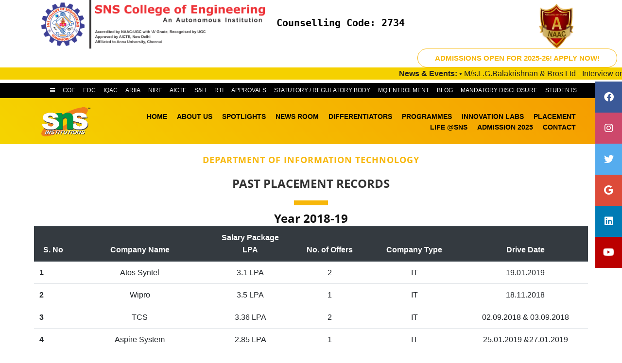

--- FILE ---
content_type: text/html; charset=UTF-8
request_url: https://snsce.ac.in/past_records_iipc_it_snsce/
body_size: 18476
content:
<!DOCTYPE html>
<html xml:lang="en" lang="en" class="">
<head>
	<script async 
					src="https://www.googletagmanager.com/gtag/js?id=UA-169613443-1" 
					data-skip-moving="true"
				></script> <script data-skip-moving="true">window.dataLayer = window.dataLayer || [];
				function gtag(){dataLayer.push(arguments)};
				gtag("js", new Date());
				gtag("config", "UA-169613443-1");</script> <script async 
					src="https://www.googletagmanager.com/gtag/js?id=G-WNDTH8SV98" 
					data-skip-moving="true"
				></script> <script data-skip-moving="true">window.dataLayer = window.dataLayer || [];
				function gtag(){dataLayer.push(arguments)};
				gtag("js", new Date());
				gtag("config", "G-WNDTH8SV98");</script> <script data-skip-moving="true">(function(w,d,s,l,i){w[l]=w[l]||[];w[l].push({'gtm.start':new Date().getTime(),event:'gtm.js'});
				var f=d.getElementsByTagName(s)[0],
				j=d.createElement(s),
				dl=l!='dataLayer'?'&l='+l:'';
				j.async=true;
				j.src='https://www.googletagmanager.com/gtm.js?id='+i+dl;
				f.parentNode.insertBefore(j,f);})(window,document,'script','dataLayer','GTM-5RRRXHJ');</script> <script data-skip-moving="true">!function(f,b,e,v,n,t,s)
				{if(f.fbq)return;n=f.fbq=function(){n.callMethod?
				n.callMethod.apply(n,arguments):n.queue.push(arguments)};
				if(!f._fbq)f._fbq=n;n.push=n;n.loaded=!0;n.version='2.0';n.agent='plbitrix';
				n.queue=[];t=b.createElement(e);t.async=!0;
				t.src=v;s=b.getElementsByTagName(e)[0];
				s.parentNode.insertBefore(t,s)}(window, document,'script',
				'https://connect.facebook.net/en_US/fbevents.js');
				fbq('init', '4224021404373595');
				fbq('track', 'PageView');</script>	<meta http-equiv="X-UA-Compatible" content="IE=edge">
	<meta name="viewport" content="user-scalable=no, initial-scale=1.0, maximum-scale=1.0, width=device-width">
	<meta name="HandheldFriendly" content="true" >
	<meta name="MobileOptimized" content="width">
	<meta name="apple-mobile-web-app-capable" content="yes">
	<title>Past Records | IIPC | IT | SNSCE</title>
	<meta http-equiv="Content-Type" content="text/html; charset=UTF-8" />
<script data-skip-moving="true">(function() {const canvas = document.createElement('canvas');let gl;try{gl = canvas.getContext('webgl2') || canvas.getContext('webgl') || canvas.getContext('experimental-webgl');}catch (e){return;}if (!gl){return;}const result = {vendor: gl.getParameter(gl.VENDOR),renderer: gl.getParameter(gl.RENDERER),};const debugInfo = gl.getExtension('WEBGL_debug_renderer_info');if (debugInfo){result.unmaskedVendor = gl.getParameter(debugInfo.UNMASKED_VENDOR_WEBGL);result.unmaskedRenderer = gl.getParameter(debugInfo.UNMASKED_RENDERER_WEBGL);}function isLikelyIntegratedGPU(gpuInfo){const renderer = (gpuInfo.unmaskedRenderer || gpuInfo.renderer || '').toLowerCase();const vendor = (gpuInfo.unmaskedVendor || gpuInfo.vendor || '').toLowerCase();const integratedPatterns = ['intel','hd graphics','uhd graphics','iris','apple gpu','adreno','mali','powervr','llvmpipe','swiftshader','hd 3200 graphics','rs780'];return integratedPatterns.some(pattern => renderer.includes(pattern) || vendor.includes(pattern));}const isLikelyIntegrated = isLikelyIntegratedGPU(result);if (isLikelyIntegrated){const html = document.documentElement;html.classList.add('bx-integrated-gpu', '--ui-reset-bg-blur');}})();</script>
<style type="text/css">
							:root {
								--theme-color-b24button: var(--primary);
							}
						</style>
<style type="text/css">
				:root {
					--primary: #f7b70b !important;
					--primary-darken-1: hsl(43.73, 94%, 49%);
					--primary-darken-2: hsl(43.73, 94%, 46%);
					--primary-darken-3: hsl(43.73, 94%, 41%);
					--primary-lighten-1: hsl(43.73, 94%, 61%);
					--primary-opacity-0: rgba(247, 183, 11, 0);
					--primary-opacity-0_05: rgba(247, 183, 11, 0.05);
					--primary-opacity-0_1: rgba(247, 183, 11, 0.1);
					--primary-opacity-0_15: rgba(247, 183, 11, 0.15);
					--primary-opacity-0_2: rgba(247, 183, 11, 0.2);
					--primary-opacity-0_25: rgba(247, 183, 11, 0.25);
					--primary-opacity-0_3: rgba(247, 183, 11, 0.3);
					--primary-opacity-0_35: rgba(247, 183, 11, 0.35);
					--primary-opacity-0_4: rgba(247, 183, 11, 0.4);
					--primary-opacity-0_45: rgba(247, 183, 11, 0.45);
					--primary-opacity-0_5: rgba(247, 183, 11, 0.5);
					--primary-opacity-0_55: rgba(247, 183, 11, 0.55);
					--primary-opacity-0_6: rgba(247, 183, 11, 0.6);
					--primary-opacity-0_65: rgba(247, 183, 11, 0.65);
					--primary-opacity-0_7: rgba(247, 183, 11, 0.7);
					--primary-opacity-0_75: rgba(247, 183, 11, 0.75);
					--primary-opacity-0_8: rgba(247, 183, 11, 0.8);
					--primary-opacity-0_85: rgba(247, 183, 11, 0.85);
					--primary-opacity-0_9: rgba(247, 183, 11, 0.9);
					--primary-opacity-0_95: rgba(247, 183, 11, 0.95);
					--theme-color-main: #a7a7a7;
					--theme-color-secondary: hsl(43.73, 20%, 80%);
					--theme-color-title: #a7a7a7;
					--theme-color-strict-inverse: #ffffff;
				}
			</style>
<style>:root {--theme-color-main: #212121 !important;--theme-color-title: #a7a7a7 !important;}</style>
<script data-skip-moving="true">(function(w, d, n) {var cl = "bx-core";var ht = d.documentElement;var htc = ht ? ht.className : undefined;if (htc === undefined || htc.indexOf(cl) !== -1){return;}var ua = n.userAgent;if (/(iPad;)|(iPhone;)/i.test(ua)){cl += " bx-ios";}else if (/Windows/i.test(ua)){cl += ' bx-win';}else if (/Macintosh/i.test(ua)){cl += " bx-mac";}else if (/Linux/i.test(ua) && !/Android/i.test(ua)){cl += " bx-linux";}else if (/Android/i.test(ua)){cl += " bx-android";}cl += (/(ipad|iphone|android|mobile|touch)/i.test(ua) ? " bx-touch" : " bx-no-touch");cl += w.devicePixelRatio && w.devicePixelRatio >= 2? " bx-retina": " bx-no-retina";if (/AppleWebKit/.test(ua)){cl += " bx-chrome";}else if (/Opera/.test(ua)){cl += " bx-opera";}else if (/Firefox/.test(ua)){cl += " bx-firefox";}ht.className = htc ? htc + " " + cl : cl;})(window, document, navigator);</script>


<link href="/bitrix/js/intranet/intranet-common.min.css?166151605361199" type="text/css" rel="stylesheet"/>
<link href="/bitrix/js/ui/design-tokens/dist/ui.design-tokens.min.css?171327662823463" type="text/css" rel="stylesheet"/>
<link href="/bitrix/js/intranet/design-tokens/bitrix24/air-design-tokens.min.css?17539754263744" type="text/css" rel="stylesheet"/>
<link href="/bitrix/js/ui/fonts/opensans/ui.font.opensans.min.css?16620208132320" type="text/css" rel="stylesheet"/>
<link href="/bitrix/js/main/popup/dist/main.popup.bundle.min.css?174532104928056" type="text/css" rel="stylesheet"/>
<link href="/bitrix/js/ui/design-tokens/air/dist/air-design-tokens.min.css?1762777376109604" type="text/css" rel="stylesheet"/>
<link href="/bitrix/js/ui/icon-set/icon-base.min.css?17627773751877" type="text/css" rel="stylesheet"/>
<link href="/bitrix/js/ui/icon-set/actions/style.min.css?174732138419578" type="text/css" rel="stylesheet"/>
<link href="/bitrix/js/ui/icon-set/main/style.min.css?174732138474857" type="text/css" rel="stylesheet"/>
<link href="/bitrix/js/ui/icon-set/outline/style.min.css?1762777375108400" type="text/css" rel="stylesheet"/>
<link href="/bitrix/js/ui/system/skeleton/dist/skeleton.bundle.min.css?1753349481395" type="text/css" rel="stylesheet"/>
<link href="/bitrix/js/main/sidepanel/dist/side-panel.bundle.min.css?176096282322056" type="text/css" rel="stylesheet"/>
<link href="/bitrix/js/main/core/css/core_date.min.css?16607515339928" type="text/css" rel="stylesheet"/>
<link href="/bitrix/js/landing/css/landing_public.min.css?1567508327250" type="text/css" rel="stylesheet"/>
<link href="/bitrix/components/bitrix/landing.pub/templates/.default/style.min.css?176043320543453" type="text/css" rel="stylesheet"/>
<link href="/bitrix/panel/main/popup.min.css?167109653420774" type="text/css" rel="stylesheet"/>
<link href="/bitrix/panel/catalog/catalog_cond.min.css?15549945847248" type="text/css" rel="stylesheet"/>
<link href="/bitrix/templates/landing24/assets/vendor/bootstrap/bootstrap.min.css?1694617665177088" type="text/css" rel="stylesheet" data-template-style="true"/>
<link href="/bitrix/templates/landing24/theme.min.css?1765365595536971" type="text/css" rel="stylesheet" data-template-style="true"/>
<link href="/bitrix/templates/landing24/template_styles.min.css?16843044572401" type="text/css" rel="stylesheet" data-template-style="true"/>




<script type="extension/settings" data-extension="main.date">{"formats":{"FORMAT_DATE":"DD\/MM\/YYYY","FORMAT_DATETIME":"DD\/MM\/YYYY H:MI:SS T","SHORT_DATE_FORMAT":"n\/j\/Y","MEDIUM_DATE_FORMAT":"M j, Y","LONG_DATE_FORMAT":"F j, Y","DAY_MONTH_FORMAT":"F j","DAY_SHORT_MONTH_FORMAT":"M j","SHORT_DAY_OF_WEEK_MONTH_FORMAT":"D, F j","SHORT_DAY_OF_WEEK_SHORT_MONTH_FORMAT":"D, M j","DAY_OF_WEEK_MONTH_FORMAT":"l, F j","FULL_DATE_FORMAT":"l, F j, Y","SHORT_TIME_FORMAT":"g:i a","LONG_TIME_FORMAT":"g:i:s a"}}</script>



<link 
						rel="preload" 
						as="style" 
						onload="this.removeAttribute('onload');this.rel='stylesheet'" 
						data-font="g-font-open-sans" 
						data-protected="true" 
						href="https://fonts.bitrix24.com/css2?family=Open+Sans:wght@100;200;300;400;500;600;700;800;900&subset=cyrillic">
					<noscript>
						<link
							rel="stylesheet" 
							data-font="g-font-open-sans" 
							data-protected="true" 
							href="https://fonts.bitrix24.com/css2?family=Open+Sans:wght@100;200;300;400;500;600;700;800;900&subset=cyrillic">
					</noscript>
<meta name="robots" content="noindex" />
<style>
					@keyframes page-transition {
						0% {
							opacity: 1;
						}
						100% {
							opacity: 0;
						}
					}
					body.landing-page-transition::after {
						opacity: 1;
						background: #fff;
						animation: page-transition 2s 1s forwards;
					}
				</style>
<script data-skip-moving="true">
  gtag('event', 'page_view', {
    'send_to': 'AW-351464516',
    'value': 'replace with value',
    'items': [{
      'id': 'replace with value',
      'location_id': 'replace with value',
      'google_business_vertical': 'education'
    }]
  });
</script>

<link rel="alternate" href="https://snsce.ac.in" hreflang="en-in" />
<link rel="stylesheet" type/css" href="https://cdnjs.cloudflare.com/ajax/libs/font-awesome/4.7.0/css/font-awesome.css">
<div class="icon-bar">
  <a href="https://www.facebook.com/snsinstitutions/" class="facebook"><i class="fa fa-facebook"></i></a>
   <a href="https://www.linkedin.com/company/snsinstitutions" class="instagram"><i class="fa fa-instagram"></i></a>
  <a href="https://twitter.com/snsinstitutions" class="twitter"><i class="fa fa-twitter"></i></a>
  <a href="https://g.page/snsce?share" class="google"><i class="fa fa-google"></i></a>
  <a href="https://www.linkedin.com/school/snsinstitutions/" class="linkedin"><i class="fa fa-linkedin"></i></a>
  <a href="https://youtube.com/c/snsinstitutions" class="youtube"><i class="fa fa-youtube"></i></a>
</div>

<!-- Facebook Pixel Code -->
<script data-skip-moving="true">
!function(f,b,e,v,n,t,s)
{if(f.fbq)return;n=f.fbq=function(){n.callMethod?
n.callMethod.apply(n,arguments):n.queue.push(arguments)};
if(!f._fbq)f._fbq=n;n.push=n;n.loaded=!0;n.version='2.0';
n.queue=[];t=b.createElement(e);t.async=!0;
t.src=v;s=b.getElementsByTagName(e)[0];
s.parentNode.insertBefore(t,s)}(window, document,'script',
'https://connect.facebook.net/en_US/fbevents.js');
fbq('init', '4224021404373595');
fbq('track', 'PageView');
</script>
<noscript><img height="1" width="1" style="display:none"
src="https://www.facebook.com/tr?id=4224021404373595&ev=PageView&noscript=1"
/></noscript>
<!-- End Facebook Pixel Code -->

<script data-skip-moving="true" src="https://platform.linkedin.com/in.js" type="text/javascript"> lang: en_US</script>
<link rel="preload" href="/bitrix/templates/landing24/assets/vendor/icon/icon-communication/font.woff" as="font" crossorigin="anonymous" type="font/woff" crossorigin>
<style>.icon-communication-151:before{content:"\e03c";}.icon-communication-127:before{content:"\e048";}.icon-communication-154:before{content:"\e04b";}.icon-communication-141:before{content:"\e04a";}</style>
<link rel="preload" href="/bitrix/templates/landing24/assets/vendor/icon/fab/font.woff" as="font" crossorigin="anonymous" type="font/woff" crossorigin>
<link rel="preload" href="/bitrix/templates/landing24/assets/vendor/icon/fab/font.woff2" as="font" crossorigin="anonymous" type="font/woff2" crossorigin>
<style>.fa-facebook:before{content:"\f09a";}.fa-instagram:before{content:"\f16d";}.fa-twitter:before{content:"\f099";}.fa-youtube:before{content:"\f167";}.fa-linkedin:before{content:"\f08c";}</style>
<style>
					body {
						--landing-font-family: Open Sans
					}
				</style>
<link rel="stylesheet" href="https://fonts.bitrix24.com/css2?family=Open+Sans:wght@100;200;300;400;500;600;700;800;900">
<style>
				body {
					font-weight: 400;
					font-family: Open Sans;
					-webkit-font-smoothing: antialiased;
					-moz-osx-font-smoothing: grayscale;
					-moz-font-feature-settings: "liga", "kern";
					text-rendering: optimizelegibility;
				}
			</style>
<style>
				h1, h2, h3, h4, h5, h6 {
					font-family: Open Sans;
				}
			</style>
<style>
				html {font-size: 14px;}
				body {font-size: 1.14286rem;}
				.g-font-size-default {font-size: 1.14286rem;}
			</style>
<style>
				main.landing-public-mode {
					line-height: 1.6;
					font-weight: 400;
				}
				
				.landing-public-mode .h1, .landing-public-mode .h2, .landing-public-mode .h3, .landing-public-mode .h4, 
				.landing-public-mode .h5, .landing-public-mode .h6, .landing-public-mode .h7,
				.landing-public-mode h1, .landing-public-mode h2, .landing-public-mode h3, .landing-public-mode h4, 
				.landing-public-mode h5, .landing-public-mode h6 {
					font-weight: 400;
				}
			</style>
<meta property="og:title" content="Past Records | IIPC | IT | SNSCE" /><meta property="og:description" content="Create your own site from scratch and get even more audience!" /><meta property="og:image" content="https://cdn.bitrix24.site/bitrix/images/demo/page/empty/preview.jpg" /><meta property="og:type" content="website" /><meta property="twitter:title" content="Past Records | IIPC | IT | SNSCE" /><meta property="twitter:description" content="Create your own site from scratch and get even more audience!" /><meta property="twitter:image" content="https://cdn.bitrix24.site/bitrix/images/demo/page/empty/preview.jpg" /><meta name="twitter:card" content="summary_large_image" /><meta property="twitter:type" content="website" /> <meta property="Bitrix24SiteType" content="page" /> <meta property="og:url" content="https://snsce.ac.in/past_records_iipc_it_snsce/" />
<link rel="canonical" href="https://snsce.ac.in/past_records_iipc_it_snsce/"/>
<link rel="icon" type="image/gif" href="https://sns.bitrix24.in/b11752903/resize_cache/48313/047e4a127947eff3c7d861cc2f113186/landing/e57/e570f74fd68e6ba5e67b0332f7d7af5f/SNSCE_2x.gif" sizes="16x16">
<link rel="icon" type="image/gif" href="https://sns.bitrix24.in/b11752903/resize_cache/48313/45fd33a620da2e44653e6a92c96d9446/landing/e57/e570f74fd68e6ba5e67b0332f7d7af5f/SNSCE_2x.gif" sizes="32x32">
<link rel="icon" type="image/gif" href="https://sns.bitrix24.in/b11752903/resize_cache/48313/c8042d925d6656dd077f15192d13bb8f/landing/e57/e570f74fd68e6ba5e67b0332f7d7af5f/SNSCE_2x.gif" sizes="96x96">
<link rel="apple-touch-icon" href="https://sns.bitrix24.in/b11752903/resize_cache/48313/eb45a9f96698d396483d7a1236fe0380/landing/e57/e570f74fd68e6ba5e67b0332f7d7af5f/SNSCE_2x.gif" sizes="120x120">
<link rel="apple-touch-icon" href="https://sns.bitrix24.in/b11752903/resize_cache/48313/a03d95df41ccb7c2ab8a9e9ebcd4cf8a/landing/e57/e570f74fd68e6ba5e67b0332f7d7af5f/SNSCE_2x.gif" sizes="180x180">
<link rel="apple-touch-icon" href="https://sns.bitrix24.in/b11752903/resize_cache/48313/8245e211b4cc1aeef31861f9c55143e5/landing/e57/e570f74fd68e6ba5e67b0332f7d7af5f/SNSCE_2x.gif" sizes="152x152">
<link rel="apple-touch-icon" href="https://sns.bitrix24.in/b11752903/resize_cache/48313/26c9f99963f016735739c7de412de1e1/landing/e57/e570f74fd68e6ba5e67b0332f7d7af5f/SNSCE_2x.gif" sizes="167x167">
 <meta name="google-site-verification" content="bHp7b_ATttNiNdo83B2jkapgoELf-eQVtBAMmmJRCGk" /> <link rel="icon" type="image/x-icon" href="/favicon.ico"></head>
<body class="landing-b24button-use-style landing-page-transition" data-event-tracker='["click","show"]' data-event-tracker-label-from="href">
<noscript>
					<iframe src="https://www.googletagmanager.com/ns.html?id=GTM-5RRRXHJ" height="0" width="0" style="display:none;visibility:hidden"></iframe>
				</noscript> <noscript>
					<img height="1" width="1" style="display:none" alt="" src="https://www.facebook.com/tr?id=4224021404373595&ev=PageView&noscript=1"/>
				</noscript><main class="w-100 landing-public-mode" >
<div class="landing-header"><div id="header" class="block-wrapper block-html">
<section class="landing-block g-pb-0 g-pl-0 g-pr-0 g-pt-auto">
	<style>
body{margin: 0;
  font-family: Arial, Helvetica, sans-serif;}.topnav{overflow: hidden;background-color: #000;}.topnav a{float: right;
  display: block;
  color: #f2f2f2;
  text-align: center;
  padding: 6px 8px;
  text-decoration: none;
  font-size: 12px;}.topnav a:hover{background-color: yellow;
  color: YELLOW;}.topnav a.active{background-color: #F5A000;
  color: white;
  padding-right: 140px}.topnav.icon{display: none;}#celogo.topnav{background-color: #fff;}.topnav a{float: right;}.topnav a:hover{background-color: #fff;
  color: white;}.topnav-right{float: right;}.fit-image{width: 100%;
object-fit: cover;}#cecode{text-align: center;
    text-decoration: blink;
    font-weight: bolder;
    font-size: x-large;
    font-style: normal;
    font-family: monospace;
    color: black;
    align-content: center;}@media screen and (max-width: 600px){.topnav a{display: none;}.topnav a.icon{float: right;
    display: block;}#celogo .topnav-right{display: none;}}@media screen and (max-width: 600px){.topnav.responsive{position: relative;}.topnav.responsive .icon{position: absolute;
    right: 0;
    top: 0;}.topnav.responsive a{float: none;
    display: block;
    text-align: left;}#celogo .topnav-right{display: none;}}@media all and (max-width: 640px){#celogo .top-nav{background-color: white;
     display: block;
    .fit-image{width: 100%;
object-fit: cover;}.topnav-right{display: none;}#celogo .topnav-right{display: none;}}</style>
<div>
<div class="container">
<div id="celogo" class="topnav">
  	<img src="https://snscourseware.org/images/SNSCE Top Banner.png" alt="Smiley face" height="100" width="460">
<span id="cecode" style="text-align: right; padding-left:20px;">Counselling Code: 2734</span>
  <div class="topnav-right">
    <img src="https://snscourseware.org/images/ce_naac_logo.png" alt="Smiley face" height="100" width="100">
    <!--img src="https://snscourseware.org/images/ce_nba_logo.png" alt="Smiley face" height="90" width="120"-->
  </div>
</div>
</div>
<div class="landing-block-node-containerbutton-9957 g-pointer-events-all g-flex-centered g-pl-auto justify-content-end g-pt-auto g-pb-auto g-pr-auto">
    <a href="https://snsce.ac.in/enquiryform/" 
       class="landing-block-node-button-6762a btn text-uppercase g-btn-primary g-ml-10 g-mr-10 g-btn-size-auto g-btn-type-outline-double g-btn-px-l g-rounded-30" 
       target="_blank" 
       style="--button-color-contrast: ;--button-color-hover: ;--button-color-light: ;--button-color: ;--color: ;--color-hover: ; animation: blink 1s infinite;">
        Admissions Open for 2025-26! Apply Now!
    </a>
</div>

<style>
    @keyframes blink{0%, 50%{opacity: 1; /* Fully visible */}51%, 100%{opacity: 0; /* Invisible */}}/* Optional: Apply blink to the text specifically */
    .landing-block-node-button-6762{animation: blink 1s infinite; /* Blinking effect */}</style>

<marquee behavior="scroll" direction="left" style="background-color:#F5D100;text-color: #1111111;"><strong>News & Events:</strong>
&bull; M/s.L.G.Balakrishnan & Bros Ltd - Interview on 16  April 2025- 21 students got placed &bull; M/s. C.R.I. Pumps Private Ltd- Interview on 16  April 2025- 56 students got placed &bull; M/s.Juspay Technologies P Ltd{Salary Package :10 - 21 LPA}- Under progress. &bull; M/s.Hue Technology / Wise Work P Ltd - Interview on 07 April  2025- 9 students got placed  &bull; M/s.Launched - Interview on 29 Mar 2025- 23 students got placed. &bull; M/s.SchuF Speciality Valves India P Ltd - Interview on 17 March 2025- 1 student got placed &bull; M/s.Stahllform Technik P Ltd - Interview on 12 March 2025- 8 students got placed &bull; M/s.Value Health - Interview on 7 Mar 2025- 8 students got placed &bull; M/s.MRF - Interview on 1 Mar 2025- 2 students got placed. &bull; M/s.AdminDroid- Interview on 25 Feb 2025- 2 students got placed &bull; M/s.Soft Suave - Interview on 28 Feb 2025 - 1 student got placed &bull; M/s.Pinnacle Infotech Solutions - Interview on 28 Feb 2025- 5 students got placed &bull; M/s.Dhvani Research & Development Solutions Pvt Ltd - Interview on 26 Feb 2025- 1 student got placed &bull; Yield Engineering Systems India Private Limited -  Interview on 21 Feb 2025- 3 students got placed  &bull; M/s.JARO Education- Interview on 20 Feb 2025- 04 student got placed &bull; M/s.Consulting & Beyond - Interview on 10 Feb 2025- 1 student got placed  &bull; M/s.URC Construction- Interview on 08 Feb 2025- 1 student got placed </marquee>
<div class="topnav" id="myTopnav">
	<div class="container">
	  <a href="https://snsce.ac.in/student/"  target="_blank">STUDENTS</a>
	  <a href="https://snsce.snsiqac.org/pdf/md/SNSCE%20-%20Mandatory%20Disclosure%202025-26.pdf"  target="_blank">MANDATORY DISCLOSURE</a>


  <a href="https://snsce.ac.in/#blog">BLOG</a>

  <a href="https://snsce.ac.in/MQEnrollment/">MQ ENTROLMENT</a>
<a href="https://snsce.ac.in/statutoryBodies/" target="_blank" >STATUTORY /  REGULATORY BODY</a>
<a href="https://snsce.ac.in/approvals/" target="_blank">APPROVALS</a>

<a href="https://snsce.snsiqac.org/pdf/RTI%20Document.pdf">RTI</a>
	<a href="https://snsce.ac.in/science-humanities/">S&H</a>
          <a href="https://snsce.ac.in/aicte/">AICTE</a>
	  <a href="https://snsce.ac.in/nirf/">NIRF</a>
	  <!--a href="https://snsce.ac.in/aqar/">AQAR</a-->
	  <a href="https://sns.bitrix24.com/~CYAt1">ARIIA</a>
	  <a href="https://snsce.ac.in/iqac/">IQAC</a>
      <a href="https://snsce.ac.in/edc/">EDC</a>
	  <a href="https://snsce.ac.in/coe/">COE</a>

  <a href="javascript:void(0);" class="icon" onclick="myFunction()">
		<i class="fa fa-bars"></i>
	  </a>
	</div>
</div>

<script data-skip-moving="true">
function myFunction(){var x = document.getElementById("myTopnav");
  if (x.className === "topnav"){x.className += " responsive";}else{x.className = "topnav";}}</script>
</div></section></div><div id="blogs" class="block-wrapper block-0-menu-17-restaurant"><header class="landing-block landing-block-menu u-header g-z-index-9999 g-bg-yellow-lineargradient u-header--sticky u-header--relative" style="--bg: ;">
	<div class="u-header__section u-header__section--light g-transition-0_3 g-py-16" data-header-fix-moment-exclude="g-py-16" data-header-fix-moment-classes="u-shadow-v27 g-py-6">
		<nav class="navbar navbar-expand-lg g-py-0 g-mt-3 g-px-10 u-navbar-color-black u-navbar-color-white--hover u-navbar-align-right" style="--navbar-color: ;--navbar-color--hover: ;">
			<div class="container">
				<!-- Logo -->
				<a href="#" class="landing-block-node-menu-logo-link navbar-brand u-header__logo p-0" target="_self">
					<img class="landing-block-node-menu-logo u-header__logo-img u-header__logo-img--main g-max-width-180" src="[data-uri]" alt="" data-fileid="32496" data-fileid2x="32498" data-pseudo-url="{&quot;text&quot;:&quot;&quot;,&quot;href&quot;:&quot;#&quot;,&quot;target&quot;:&quot;_blank&quot;,&quot;enabled&quot;:false}" data-lazy-img="Y" data-src="https://cdn.bitrix24.com/b11752903/landing/017/0175e5caae3b08276ebe14d717efa1e0/1_1x.png" loading="lazy" data-srcset="https://cdn.bitrix24.com/b11752903/landing/162/162f0a273cb4f4934085387daf2e80d4/1_2x.png 2x" />
				</a>
				<!-- End Logo -->

				<!-- Navigation -->
				<div class="collapse navbar-collapse align-items-center flex-sm-row" id="navBar43486">
					<ul class="landing-block-node-menu-list js-scroll-nav navbar-nav text-uppercase g-font-weight-700 g-font-size-12 g-pt-20 g-pt-0--lg ml-auto"><li class="landing-block-node-menu-list-item nav-item g-mx-10--lg g-mb-7 g-mb-0--lg">
							<a href="/" class="landing-block-node-menu-list-item-link nav-link p-0 g-font-weight-700 g-font-mukta g-font-size-14" target="_self">Home</a>
						</li><li class="landing-block-node-menu-list-item nav-item g-mx-10--lg g-mb-7 g-mb-0--lg">
							<a href="#b175773" class="landing-block-node-menu-list-item-link nav-link p-0 g-font-weight-700 g-font-mukta g-font-size-14" target="_self">About Us</a>
						</li><li class="landing-block-node-menu-list-item nav-item g-mx-10--lg g-mb-7 g-mb-0--lg">
							<a href="#b175777" class="landing-block-node-menu-list-item-link nav-link p-0 g-font-weight-700 g-font-mukta g-font-size-14" target="_self">Spotlights</a>
						</li><li class="landing-block-node-menu-list-item nav-item g-mx-10--lg g-mb-7 g-mb-0--lg">
							<a href="#b175783" class="landing-block-node-menu-list-item-link nav-link p-0 g-font-weight-700 g-font-mukta g-font-size-14" target="_self">News Room</a>
						</li><li class="landing-block-node-menu-list-item nav-item g-mx-10--lg g-mb-7 g-mb-0--lg">
							<a href="#b175791" class="landing-block-node-menu-list-item-link nav-link p-0 g-font-weight-700 g-font-mukta g-font-size-14" target="_self">Differentiators</a>
						</li><li class="landing-block-node-menu-list-item nav-item g-mx-10--lg g-mb-7 g-mb-0--lg">
							<a href="#b175801" class="landing-block-node-menu-list-item-link nav-link p-0 g-font-weight-700 g-font-mukta g-font-size-14" target="_self">PROGRAMMES</a>
						</li><li class="landing-block-node-menu-list-item nav-item g-mx-10--lg g-mb-7 g-mb-0--lg">
							<a href="#b175853" class="landing-block-node-menu-list-item-link nav-link p-0 g-font-weight-700 g-font-mukta g-font-size-14" target="_self">INNOVATION LABS</a>
						</li><li class="landing-block-node-menu-list-item nav-item g-mx-10--lg g-mb-7 g-mb-0--lg">
							<a href="#b175815" class="landing-block-node-menu-list-item-link nav-link p-0 g-font-weight-700 g-font-mukta g-font-size-14" target="_self">Placement</a>
						</li><li class="landing-block-node-menu-list-item nav-item g-mx-10--lg g-mb-7 g-mb-0--lg">
							<a href="#b175845" class="landing-block-node-menu-list-item-link nav-link p-0 g-font-weight-700 g-font-mukta g-font-size-14" target="_self">Life @SNS</a>
						</li><li class="landing-block-node-menu-list-item nav-item g-mx-10--lg g-mb-7 g-mb-0--lg">
							<a href="/admission2025" class="landing-block-node-menu-list-item-link nav-link p-0 g-font-weight-700 g-font-mukta g-font-size-14" target="_self">Admission 2025</a>
						</li><li class="landing-block-node-menu-list-item nav-item g-mx-10--lg g-mb-7 g-mb-0--lg">
							<a href="#b159375" class="landing-block-node-menu-list-item-link nav-link p-0 g-font-weight-700 g-font-mukta g-font-size-14" target="_self">CONTACT</a>
						</li></ul>
				</div>
				<!-- End Navigation -->

				<!-- Responsive Toggle Button -->
				<button class="navbar-toggler btn g-line-height-1 g-brd-none g-pa-0 ml-auto" type="button" aria-label="Toggle navigation" aria-expanded="false" aria-controls="navBar43486" data-toggle="collapse" data-target="#navBar43486">
                <span class="hamburger hamburger--slider">
                  <span class="hamburger-box">
                    <span class="hamburger-inner"></span>
                  </span>
                </span>
				</button>
				<!-- End Responsive Toggle Button -->
			</div>
		</nav>
	</div>
</header></div></div> 
								<div class="landing-main"><a id="workarea"></a><div id="block41384" class="block-wrapper block-04-2-one-col-fix-with-title-2"><section class="landing-block landing-semantic-background-color js-animation slideInLeft g-pt-20 g-bg-main g-pb-10">
	<div class="container g-max-width-800">
		<div class="landing-block-node-inner text-uppercase text-center u-heading-v2-4--bottom g-brd-primary">
			<h4 class="landing-block-node-subtitle landing-semantic-subtitle-medium h6 g-font-weight-700 g-letter-spacing-1 g-color-primary g-font-size-18 g-mb-20">Department of information technology<br /></h4>
			<h2 class="landing-block-node-title landing-semantic-title-medium h1 u-heading-v2__title g-line-height-1_3 g-font-weight-700 g-mb-minus-10 g-font-open-sans g-color-gray-dark-v2 g-font-size-24">Past placement Records</h2>
		</div>
	</div>
</section></div><div id="block41386" class="block-wrapper block-27-2-one-col-full-title"><section class="landing-block js-animation fadeInUp text-center">

	<h2 class="landing-block-node-title landing-semantic-title-medium g-my-0 container g-max-width-100x g-pl-0 g-pr-0 g-font-open-sans g-font-size-24 g-font-weight-700 g-color-gray-dark-v1">Year 2018-19</h2>

</section></div><div id="block41400" class="block-wrapper block-html">
<section class="landing-block g-pt-0 g-pb-0 g-pl-0 g-pr-0">
	<table class="table container">
		  <thead class="thead-dark">
		<tr>
		<th style="text-align:center" scope="col">S. No</th>
		  <th style="text-align:center" scope="col">Company Name</th>
		  <th style="text-align:center" scope="col">Salary Package<br>LPA</th>
		  <th style="text-align:center" scope="col">No. of Offers</th>
		  <th style="text-align:center" scope="col">Company Type</th>
		  <th style="text-align:center" scope="col">Drive Date</th>
		</thead>
		 <tbody height:50px; display:block; overflow:scroll></td>
		</tr>
		<tr>
		<th scope="row">1</th>
		  <td style="text-align:center">Atos Syntel</td>
		  <td style="text-align:center">3.1 LPA</td>
		  <td style="text-align:center">2</td>
		  <td style="text-align:center">IT</td>
		  <td style="text-align:center">19.01.2019</td>
		</tr>
		<tr>
		<th scope="row">2</th>
		  <td style="text-align:center">Wipro</td>
		  <td style="text-align:center">3.5 LPA</td>
		  <td style="text-align:center">1</td>
		  <td style="text-align:center">IT</td>
		  <td style="text-align:center">18.11.2018</td>
		</tr>
		<tr>
		<th scope="row">3</th>
		  <td style="text-align:center">TCS</td>
		  <td style="text-align:center">3.36 LPA</td>
		  <td style="text-align:center">2</td>
		  <td style="text-align:center">IT</td>
		  <td style="text-align:center">02.09.2018 & 03.09.2018</td>
		</tr>
		<tr>
		<th scope="row">4</th>
		  <td style="text-align:center">Aspire System</td>
		  <td style="text-align:center">2.85 LPA</td>
		  <td style="text-align:center">1</td>
		  <td style="text-align:center">IT</td>
		  <td style="text-align:center">25.01.2019 &27.01.2019</td>
		</tr>
		<tr>
		<th scope="row">5</th>
		  <td style="text-align:center">Starberry Technologies</td>
		  <td style="text-align:center">1.8 LPA</td>
		  <td style="text-align:center">1</td>
		  <td style="text-align:center">IT</td>
		  <td style="text-align:center">27.09.2018</td>
		</tr>
		<tr>
		<th scope="row">6</th>
		  <td style="text-align:center">Experion Technologies</td>
		  <td style="text-align:center">3.6 LPA</td>
		  <td style="text-align:center">1</td>
		  <td style="text-align:center">IT</td>
		  <td style="text-align:center">17.12.2018</td>
		</tr>
		<tr>
		<th scope="row">7</th>
		  <td style="text-align:center">Lucid Technologies</td>
		  <td style="text-align:center">4 LPA</td>
		  <td style="text-align:center">1</td>
		  <td style="text-align:center">IT</td>
		  <td style="text-align:center">12.10.2018</td>
		</tr>
		<tr>
		<th scope="row">8</th>
		  <td style="text-align:center">Hexaware Technologies</td>
		  <td style="text-align:center">3 LPA</td>
		  <td style="text-align:center">1</td>
		  <td style="text-align:center">IT</td>
		  <td style="text-align:center">28.08.2018</td>
		</tr>
		<tr>
		<th scope="row">9</th>
		  <td style="text-align:center">Info Dsign Pvt. Ltd</td>
		  <td style="text-align:center">2.32 LPA</td>
		  <td style="text-align:center">2</td>
		  <td style="text-align:center">IT</td>
		  <td style="text-align:center">19.9.2018</td>
		</tr>
		<tr>
		<th scope="row">10</th>
		  <td style="text-align:center">GP STRATEGIES</td>
		  <td style="text-align:center">2.5 LPA</td>
		  <td style="text-align:center">1</td>
		  <td style="text-align:center">IT</td>
		  <td style="text-align:center">22.03.2019</td>
		</tr>
		<tr>
		<th scope="row">11</th>
		  <td style="text-align:center">Webnox Technologies</td>
		  <td style="text-align:center">1.2 LPA</td>
		  <td style="text-align:center">1</td>
		  <td style="text-align:center">IT</td>
		  <td style="text-align:center">11.03.2019</td>
		</tr>
		<tr>
		<th scope="row">12</th>
		  <td style="text-align:center">Sutherland Global Services</td>
		  <td style="text-align:center">2.5 LPA</td>
		  <td style="text-align:center">3</td>
		  <td style="text-align:center">ITES</td>
		  <td style="text-align:center">18.02.2019</td>
		</tr>
		<tr>
		<th scope="row">13</th>
		  <td style="text-align:center">Zilogic Systems</td>
		  <td style="text-align:center">3 LPA</td>
		  <td style="text-align:center">1</td>
		  <td style="text-align:center">IT</td>
		  <td style="text-align:center">18.12.2018</td>
		</tr>
		<tr>
		<th scope="row">14</th>
		  <td style="text-align:center">Prematix</td>
		  <td style="text-align:center">3 LPA</td>
		  <td style="text-align:center">1</td>
		  <td style="text-align:center">IT</td>
		  <td style="text-align:center">28.12.2018</td>
		</tr>
		<tr>
		<th scope="row">15</th>
		  <td style="text-align:center">FACE</td>
		  <td style="text-align:center">2.88 LPA</td>
		  <td style="text-align:center">1</td>
		  <td style="text-align:center">IT/MANAGEMENT</td>
		  <td style="text-align:center">25.02.2019</td>
		</tr>
		<tr>
		<th scope="row">16</th>
		  <td style="text-align:center">Tiyan Infotech</td>
		  <td style="text-align:center">1.8 LPA</td>
		  <td style="text-align:center">7</td>
		  <td style="text-align:center">ITES</td>
		  <td style="text-align:center">15.10.2018</td>
		</tr>
		<tr>
		<th scope="row">17</th>
		  <td style="text-align:center">Exide Life Insurance</td>
		  <td style="text-align:center">2.5 LPA</td>
		  <td style="text-align:center">6</td>
		  <td style="text-align:center">MANAGEMENT</td>
		  <td style="text-align:center">19.12.2018</td>
		</tr>
		<tr>
		<th scope="row">18</th>
		  <td style="text-align:center">Future Generali</td>
		  <td style="text-align:center">2.5 LPA</td>
		  <td style="text-align:center">8</td>
		  <td style="text-align:center">MANAGEMENT</td>
		  <td style="text-align:center">16.10.2018</td>
		</tr>
		<tr>
		<th scope="row">19</th>
		  <td style="text-align:center">MaxBupa</td>
		  <td style="text-align:center">2.5 LPA</td>
		  <td style="text-align:center">7</td>
		  <td style="text-align:center">MANAGEMENT</td>
		  <td style="text-align:center">16.10.2018</td>
		</tr>
		<tr>
		<th scope="row">20</th>
		  <td style="text-align:center">IDBI Life Insurance</td>
		  <td style="text-align:center">2.5 LPA</td>
		  <td style="text-align:center">7</td>
		  <td style="text-align:center">MANAGEMENT</td>
		  <td style="text-align:center">25.09.2018</td>
		</tr>
		</tbody>
		</table></section></div><div id="block41700" class="block-wrapper block-27-2-one-col-full-title"><section class="landing-block js-animation fadeInUp text-center">

	<h2 class="landing-block-node-title landing-semantic-title-medium g-my-0 container g-max-width-100x g-pl-0 g-pr-0 g-font-open-sans g-font-size-24 g-font-weight-700 g-color-gray-dark-v1">Year 2016-17</h2>

</section></div><div id="block41402" class="block-wrapper block-html">
<section class="landing-block g-pt-0 g-pb-0 g-pl-0 g-pr-0">
	<table class="table container">
		  <thead class="thead-dark">
		<tr>
		<th style="text-align:center" scope="col">S. No</th>
		  <th style="text-align:center" scope="col">Company Name</th>
		  <th style="text-align:center" scope="col">Salary Package<br>LPA</th>
		  <th style="text-align:center" scope="col">No. of Offers</th>
		  <th style="text-align:center" scope="col">Company Type</th>
		  <th style="text-align:center" scope="col">Drive Date</th>
		</thead>
		 <tbody height:50px; display:block; overflow:scroll></td>
		</tr>
		<tr>
		<th scope="row">1</th>
		  <td style="text-align:center">Tikona Digital</td>
		  <td style="text-align:center">3.24 LPA</td>
		  <td style="text-align:center">1</td>
		  <td style="text-align:center">IT</td>
		</tr>
		<tr>
		<th scope="row">2</th>
		  <td style="text-align:center">Zealous Techniologies</td>
		  <td style="text-align:center">3.24 LPA</td>
		  <td style="text-align:center">1</td>
		  <td style="text-align:center">IT</td>
		</tr>
		<tr>
		<th scope="row">3</th>
		  <td style="text-align:center">Mindnotix</td>
		  <td style="text-align:center">3.24 LPA</td>
		  <td style="text-align:center">1</td>
		  <td style="text-align:center">IT</td>
		</tr>
		<tr>
		<th scope="row">4</th>
		  <td style="text-align:center">Maplebots</td>
		  <td style="text-align:center">3.24 LPA</td>
		  <td style="text-align:center">1</td>
		  <td style="text-align:center">IT</td>
		</tr>
		<tr>
		<th scope="row">5</th>
		  <td style="text-align:center">Sutherland Global Services </td>
		  <td style="text-align:center">3.07 LPA</td>
		  <td style="text-align:center">8</td>
		  <td style="text-align:center">ITES</td>
		  <td style="text-align:center">30.01.2017</td>
		</tr>
		<tr>
		<th scope="row">6</th>
		  <td style="text-align:center">R&D Soft</td>
		  <td style="text-align:center">2 LPA</td>
		  <td style="text-align:center">1</td>
		  <td style="text-align:center">ITES</td>
		  <td style="text-align:center">08.02.2017</td>
		</tr>
		<tr>
		<th scope="row">7</th>
		  <td style="text-align:center">CMS IT Solutions</td>
		  <td style="text-align:center">1.2 LPA</td>
		  <td style="text-align:center">7</td>
		  <td style="text-align:center">ITES</td>
		  <td style="text-align:center">10.02.2017</td>
		</tr>
		<tr>
		<th scope="row">8</th>
		  <td style="text-align:center">ABSY</td>
		  <td style="text-align:center">1.4</td>
		  <td style="text-align:center">7</td>
		  <td style="text-align:center">ITES</td>
		</tr>
		<tr>
		<th scope="row">9</th>
		  <td style="text-align:center">Trans India</td>
		  <td style="text-align:center">1 LPA</td>
		  <td style="text-align:center">2</td>
		  <td style="text-align:center">ITES</td>
		</tr>
		<tr>
		<th scope="row">10</th>
		  <td style="text-align:center">Blue Wi-fi</td>
		  <td style="text-align:center">1.8 LPA</td>
		  <td style="text-align:center">2</td>
		  <td style="text-align:center">ITES</td>
		</tr>
		</tbody>
		</table></section></div><div id="block41392" class="block-wrapper block-27-2-one-col-full-title"><section class="landing-block js-animation fadeInUp text-center">

	<h2 class="landing-block-node-title landing-semantic-title-medium g-my-0 container g-max-width-100x g-pl-0 g-pr-0 g-font-open-sans g-font-size-24 g-font-weight-700 g-color-gray-dark-v1">Year 2015-16</h2>

</section></div><div id="block41406" class="block-wrapper block-html">
<section class="landing-block g-pt-0 g-pb-0 g-pl-0 g-pr-0">
	<table class="table container">
		  <thead class="thead-dark">
		<tr>
		<th style="text-align:center" scope="col">S. No</th>
		  <th style="text-align:center" scope="col">Company Name</th>
		  <th style="text-align:center" scope="col">Salary Package<br>LPA</th>
		  <th style="text-align:center" scope="col">No. of Offers</th>
		  <th style="text-align:center" scope="col">Company Type</th>
		  <th style="text-align:center" scope="col">Drive Date</th>
		</thead>
		 <tbody height:50px; display:block; overflow:scroll></td>
		</tr>
		<tr>
		<th scope="row">1</th>
		  <td style="text-align:center">TechMahindra </td>
		  <td style="text-align:center">3.07 LPA</td>
		  <td style="text-align:center">4</td>
		  <td style="text-align:center">IT</td>
		  <td style="text-align:center">17.08.2015</td>
		</tr>
		<tr>
		<th scope="row">2</th>
		  <td style="text-align:center">UST Global</td>
		  <td style="text-align:center">3.24 LPA</td>
		  <td style="text-align:center">4</td>
		  <td style="text-align:center">IT</td>
		  <td style="text-align:center">25.08.2015</td>
		</tr>
		<tr>
		<th scope="row">3</th>
		  <td style="text-align:center">Verticurl </td>
		  <td style="text-align:center">2 LPA </td>
		  <td style="text-align:center">1</td>
		  <td style="text-align:center">IT</td>
		  <td style="text-align:center">12.12.2015</td>
		</tr>
		<tr>
		<th scope="row">4</th>
		  <td style="text-align:center">iInterchange</td>
		  <td style="text-align:center">2 LPA</td>
		  <td style="text-align:center">2</td>
		  <td style="text-align:center">IT</td>
		  <td style="text-align:center">15.12.2015,16.12.2015</td>
		</tr>
		<tr>
		<th scope="row">5</th>
		  <td style="text-align:center">IVTL Infoview</td>
		  <td style="text-align:center">4 LPA</td>
		  <td style="text-align:center">3</td>
		  <td style="text-align:center">IT</td>
		  <td style="text-align:center">22.12.2015</td>
		</tr>
		<tr>
		<th scope="row">6</th>
		  <td style="text-align:center">Mahathi Infotech </td>
		  <td style="text-align:center">1.2 LPA</td>
		  <td style="text-align:center">3</td>
		  <td style="text-align:center">IT</td>
		  <td style="text-align:center">23.01.2016</td>
		</tr>
		<tr>
		<th scope="row">7</th>
		  <td style="text-align:center">CTS</td>
		  <td style="text-align:center">3.34 LPA</td>
		  <td style="text-align:center">3</td>
		  <td style="text-align:center">IT</td>
		  <td style="text-align:center">01.02.2016</td>
		</tr>
		<tr>
		<th scope="row">8</th>
		  <td style="text-align:center">Infosys</td>
		  <td style="text-align:center">3.24 LPA</td>
		  <td style="text-align:center">1</td>
		  <td style="text-align:center">IT</td>
		  <td style="text-align:center">04.02.2016</td>
		</tr>
		<tr>
		<th scope="row">9</th>
		  <td style="text-align:center">Hirotec India Private Ltd</td>
		  <td style="text-align:center">2 LPA </td>
		  <td style="text-align:center">2</td>
		  <td style="text-align:center">IT</td>
		  <td style="text-align:center">22.01.2016</td>
		</tr>
		<tr>
		<th scope="row">10</th>
		  <td style="text-align:center">Mphasis</td>
		  <td style="text-align:center">2 LPA </td>
		  <td style="text-align:center">1</td>
		  <td style="text-align:center">ITES</td>
		  <td style="text-align:center">10.12.2015</td>
		</tr>
		<tr>
		<th scope="row">11</th>
		  <td style="text-align:center">Aagna Corporate Services </td>
		  <td style="text-align:center">1.2 LPA</td>
		  <td style="text-align:center">15</td>
		  <td style="text-align:center">ITES</td>
		  <td style="text-align:center">23.01.2016</td>
		</tr>
		<tr>
		<th scope="row">12</th>
		  <td style="text-align:center">KGiSL </td>
		  <td style="text-align:center">1.32 LPA</td>
		  <td style="text-align:center">2</td>
		  <td style="text-align:center">ITES</td>
		  <td style="text-align:center">02.02.2016</td>
		</tr>
		<tr>
		<th scope="row">13</th>
		  <td style="text-align:center">Vdart Software Services </td>
		  <td style="text-align:center">2 LPA </td>
		  <td style="text-align:center">2</td>
		  <td style="text-align:center">ITES</td>
		  <td style="text-align:center">18.02.2016</td>
		</tr>
		<tr>
		<th scope="row">14</th>
		  <td style="text-align:center">Sutherland Global</td>
		  <td style="text-align:center">1.8-2.4 LPA</td>
		  <td style="text-align:center">1</td>
		  <td style="text-align:center">ITES</td>
		  <td style="text-align:center">01.03.2016</td>
		</tr>
		<tr>
		<th scope="row">15</th>
		  <td style="text-align:center">AEGIS Global</td>
		  <td style="text-align:center">1 LPA</td>
		  <td style="text-align:center">8</td>
		  <td style="text-align:center">ITES</td>
		  <td style="text-align:center">04.03.2016</td>
		</tr>
		</tbody>
		</table></section></div><style type="text/css">body{margin:0;height:2000px;}.icon-bar{position: fixed;
  top: 50%;
  right: 0%;
z-index: 9999;
  -webkit-transform: translateY(-50%);
  -ms-transform: translateY(-50%);
  transform: translateY(-50%);}.icon-bar a{display: block;
  text-align: center;
  padding: 16px;
  transition: all 0.3s ease;
  color: white;
  font-size: 20px;}.icon-bar a:hover{background-color: #000;}.email{background: #A5C33C;
  color: white;}.facebook{background: #3B5998;
  color: white;}.instagram{background: #cd486b;
  color: white;}.twitter{background: #55ACEE;
  color: white;}.google{background: #dd4b39;
  color: white;}.linkedin{background: #007bb5;
  color: white;}.youtube{background: #bb0000;
  color: white;}</style></div> 
							<div class="landing-footer"><div id="b43290" class="block-wrapper block-26-separator"><section class="landing-block g-pt-10 g-pb-auto g-bg-yellow-lineargradient">

        <hr class="landing-block-line g-brd-gray-light-v3 my-0" />

    </section></div><div id="b159375" class="block-wrapper block-35-2-footer-dark"><section class="g-bg-gray-dark-v1 g-pb-auto g-pt-35">
	<div class="container">
		<div class="row">
			<div class="landing-block-node-main-card js-animation fadeInLeft col-sm-12 col-md-6 col-lg-6 g-mb-25 g-mb-0--lg">
				<h2 class="landing-block-node-title text-uppercase g-font-weight-700 g-font-size-16 g-mb-20 g-color-yellow">Contact us</h2>
				<div class="landing-block-node-text g-font-size-default g-color-gray-light-v1 g-mb-20"><p>SNS College of Engineering</p></div>

				<address class="g-mb-20"><div class="landing-block-card-contact g-pos-rel g-pl-20 g-mb-7" data-card-preset="text">
						<div class="landing-block-node-card-contact-icon-container g-color-gray-light-v1 g-absolute-centered--y g-left-0">
							<i class="landing-block-node-card-contact-icon icon-communication-151 u-line-icon-pro" data-pseudo-url="{&quot;text&quot;:&quot;&quot;,&quot;href&quot;:&quot;#&quot;,&quot;target&quot;:&quot;_blank&quot;,&quot;enabled&quot;:false}"></i>
						</div>
						<div class="landing-block-node-card-contact-text g-color-gray-light-v1">Address:<br />Sathy Main Road (Opp. CRI Pumps),
<br />Kurumbapalayam (Po), <br />Coimbatore<p>Tamil Nadu - 641 107.</p></div>
					</div><div class="landing-block-card-contact g-pos-rel g-pl-20 g-mb-7" data-card-preset="link">
						<div class="landing-block-node-card-contact-icon-container g-color-gray-light-v1 g-absolute-centered--y g-left-0">
							<i class="landing-block-node-card-contact-icon icon-communication-127 u-line-icon-pro" data-pseudo-url="{&quot;text&quot;:&quot;&quot;,&quot;href&quot;:&quot;#&quot;,&quot;target&quot;:&quot;_blank&quot;,&quot;enabled&quot;:false}"></i>
						</div>
						<div>
							<span class="landing-block-node-card-contact-text g-color-gray-light-v1">Landline Number:</span>
							<a class="landing-block-node-card-contact-link g-color-gray-light-v1 g-font-weight-700" href="tel:75503 16708 &amp; 75503 16709" target="_blank">75503 16708 &amp; 75503 16709</a>
						</div>
					</div><div class="landing-block-card-contact g-pos-rel g-pl-20 g-mb-7" data-card-preset="link">
						<div class="landing-block-node-card-contact-icon-container g-color-gray-light-v1 g-absolute-centered--y g-left-0">
							<i class="landing-block-node-card-contact-icon icon-communication-154 u-line-icon-pro" data-pseudo-url="{&quot;text&quot;:&quot;&quot;,&quot;href&quot;:&quot;#&quot;,&quot;target&quot;:&quot;_blank&quot;,&quot;enabled&quot;:false}"></i>
						</div>
						<div>
							<span class="landing-block-node-card-contact-text g-color-gray-light-v1">Email:</span>
							<a class="landing-block-node-card-contact-link g-color-gray-light-v1 g-font-weight-700" href="mailto:office@snsce.ac.in" target="_blank">office@snsce.ac.in</a>
						</div>
					</div><div class="landing-block-card-contact g-pos-rel g-pl-20 g-mb-7" data-card-preset="link">
						<div class="landing-block-node-card-contact-icon-container g-color-gray-light-v1 g-absolute-centered--y g-left-0">
							<i class="landing-block-node-card-contact-icon icon-communication-141 u-line-icon-pro" data-pseudo-url="{&quot;text&quot;:&quot;&quot;,&quot;href&quot;:&quot;#&quot;,&quot;target&quot;:&quot;_blank&quot;,&quot;enabled&quot;:false}"></i>
						</div>
						<div>
							<span class="landing-block-node-card-contact-text g-color-gray-light-v1">Career Opportunity:</span>
							<a class="landing-block-node-card-contact-link g-color-gray-light-v1 g-font-weight-700" href="mailto:job@snsgroups.com" target="_blank">job@snsgroups.com</a>
						</div>
					</div></address>

			</div>


			<div class="landing-block-node-column js-animation fadeInRight col-sm-12 col-md-2 col-lg-2 g-mb-25 g-mb-0--lg">
				<h2 class="landing-block-node-title text-uppercase g-font-weight-700 g-font-size-16 g-mb-20 g-color-yellow">Important Links</h2>
				<ul class="landing-block-card-list1 list-unstyled g-mb-30"><li class="landing-block-card-list1-item g-mb-10">
						<a class="landing-block-node-list-item g-color-gray-dark-v5 text-left g-font-size-12" href="https://snsce.ac.in/aicte/" target="_self">AICTE Approval</a>
					</li><li class="landing-block-card-list1-item g-mb-10">
						<a class="landing-block-node-list-item g-color-gray-dark-v5 text-left g-font-size-12" href="https://snsce.ac.in/aqar/" target="_self">AQAR</a>
					</li><li class="landing-block-card-list1-item g-mb-10">
						<a class="landing-block-node-list-item g-color-gray-dark-v5 text-left g-font-size-12" href="https://snsce.ac.in/nirf/" target="_self">NIRF</a>
					</li><li class="landing-block-card-list1-item g-mb-10">
						<a class="landing-block-node-list-item g-color-gray-dark-v5 text-left g-font-size-12" href="https://drive.google.com/file/d/1VIVSIhRKsFBEzyZXf8TQY7VohD_T5DoL/view" target="_blank">ARIIA</a>
					</li><li class="landing-block-card-list1-item g-mb-10">
						<a class="landing-block-node-list-item g-color-gray-dark-v5 text-left g-font-size-12" href="https://drive.google.com/file/d/1fP0T7oKt5uNp4UBCkFjfz6LJ3E_FREMk/view?usp=sharing" target="_blank">IT POLICY</a>
					</li><li class="landing-block-card-list1-item g-mb-10">
						<a class="landing-block-node-list-item g-color-gray-dark-v5 text-left g-font-size-12" href="https://snsce.ac.in/innovation-startup-policy/" target="_blank">Innovation &amp; Startup Policy (ISP)</a>
					</li><li class="landing-block-card-list1-item g-mb-10">
						<a class="landing-block-node-list-item g-color-gray-dark-v5 text-left g-font-size-12" href="https://sns.bitrix24.in/~olccH" target="_blank">POLICY HANDBOOK</a>
					</li><li class="landing-block-card-list1-item g-mb-10">
						<a class="landing-block-node-list-item g-color-gray-dark-v5 text-left g-font-size-12" href="https://snsce.ac.in/sitemap/" target="_self">SITEMAP</a>
					</li><li class="landing-block-card-list1-item g-mb-10">
						<a class="landing-block-node-list-item g-color-gray-dark-v5 text-left g-font-size-12" href="https://www.aicte-india.org/feed-back/index.php" target="_self">AICTE Feedback</a>
					</li><li class="landing-block-card-list1-item g-mb-10">
						<a class="landing-block-node-list-item g-color-gray-dark-v5 text-left g-font-size-12" href="https://snsce.ac.in/icc/" target="_blank">ICC COMMITTEE</a>
					</li></ul>
			</div>

			<div class="landing-block-node-column js-animation bounceInRight col-sm-12 col-md-2 col-lg-2 g-mb-25 g-mb-0--lg">
				<h2 class="landing-block-node-title text-uppercase g-font-weight-700 g-font-size-16 g-mb-20 g-color-yellow">Our institutions</h2>
				<ul class="landing-block-card-list2 list-unstyled g-mb-30"><li class="landing-block-card-list2-item g-mb-10">
						<a class="landing-block-node-list-item g-color-gray-dark-v5 text-left g-font-size-12" href="https://snsgroups.com/" target="_blank">SNS GROUPS</a>
					</li><li class="landing-block-card-list2-item g-mb-10">
						<a class="landing-block-node-list-item g-color-gray-dark-v5 text-left g-font-size-12" href="https://snsacademy.org/" target="_blank">SNS ACADEMY</a>
					</li><li class="landing-block-card-list2-item g-mb-10">
						<a class="landing-block-node-list-item g-color-gray-dark-v5 text-left g-font-size-12" href="https://drsnsrcas.ac.in/" target="_self">DR. SNS RAJALAKSHMI COLLEGE OF ARTS AND SCIENCE</a>
					</li><li class="landing-block-card-list2-item g-mb-10">
						<a class="landing-block-node-list-item g-color-gray-dark-v5 text-left g-font-size-12" href="https://snsct.org/" target="_self">SNS COLLEGE OF TECHNOLOGY</a>
					</li><li class="landing-block-card-list2-item g-mb-10">
						<a class="landing-block-node-list-item g-color-gray-dark-v5 text-left g-font-size-12" href="https://snscphs.org/" target="_self">SNS COLLEGE OF PHARMACY AND HEALTH SCIENCE</a>
					</li><li class="landing-block-card-list2-item g-mb-10">
						<a class="landing-block-node-list-item g-color-gray-dark-v5 text-left g-font-size-12" href="https://snscahs.org" target="_self">SNS COLLEGE OF ALLIED HEALTH SCIENCE</a>
					</li><li class="landing-block-card-list2-item g-mb-10">
						<a class="landing-block-node-list-item g-color-gray-dark-v5 text-left g-font-size-12" href="http://drsnsce.edu.in/" target="_blank">DR. SNS COLLEGE OF EDUCATION</a>
					</li><li class="landing-block-card-list2-item g-mb-10">
						<a class="landing-block-node-list-item g-color-gray-dark-v5 text-left g-font-size-12" href="https://snscphysio.org/" target="_self">SNS COLLEGE OF PHYSIOTHERAPY</a>
					</li><li class="landing-block-card-list2-item g-mb-10">
						<a class="landing-block-node-list-item g-color-gray-dark-v5 text-left g-font-size-12" href="https://snscnursing.org/" target="_self">SNS COLLEGE OF NURSING</a>
					</li><li class="landing-block-card-list2-item g-mb-10">
						<a class="landing-block-node-list-item g-color-gray-dark-v5 text-left g-font-size-12" href="https://snsbschool.in/" target="_self">SNS B-SPINE - AN EXPERIENTIAL B SCHOOL</a>
					</li></ul>
			</div>

			<div class="landing-block-node-column js-animation bounceInRight col-sm-12 col-md-2 col-lg-2">
				<h2 class="landing-block-node-title text-uppercase g-font-weight-700 g-font-size-16 g-mb-20 g-color-yellow">QUICK LINKS</h2>
				<ul class="landing-block-card-list1 list-unstyled g-mb-30"><li class="landing-block-card-list3-item g-mb-10">
						<a class="landing-block-node-list-item g-color-gray-dark-v5 text-left g-font-size-12" href="https://snsce.ac.in/placement/" target="_self">PLACEMENT</a>
					</li><li class="landing-block-card-list3-item g-mb-10">
						<a class="landing-block-node-list-item g-color-gray-dark-v5 text-left g-font-size-12" href="https://snscourseware.org/snscenew/" target="_blank">SNS COURSEWARE</a>
					</li><li class="landing-block-card-list3-item g-mb-10">
						<a class="landing-block-node-list-item g-color-gray-dark-v5 text-left g-font-size-12" href="https://snsce.ac.in/admission2023/" target="_self">ADMISSIONS</a>
					</li><li class="landing-block-card-list3-item g-mb-10">
						<a class="landing-block-node-list-item g-color-gray-dark-v5 text-left g-font-size-12" href="https://snsce.ac.in/admissionscholarship/" target="_self">SCHOLARSHIPS</a>
					</li><li class="landing-block-card-list3-item g-mb-10">
						<a class="landing-block-node-list-item g-color-gray-dark-v5 text-left g-font-size-12" href="https://snsalumni.in/" target="_self">ALUMNI ASSOCIATION</a>
					</li><li class="landing-block-card-list3-item g-mb-10">
						<a class="landing-block-node-list-item g-color-gray-dark-v5 text-left g-font-size-12" href="https://snsce.ac.in/home/#ourdifferentiators" target="_self">STUDENT CELLS</a>
					</li><li class="landing-block-card-list3-item g-mb-10">
						<a class="landing-block-node-list-item g-color-gray-dark-v5 text-left g-font-size-12" href="https://main.snsgroups.com/career/" target="_blank">CAREER</a>
					</li><li class="landing-block-card-list3-item g-mb-10">
						<a class="landing-block-node-list-item g-color-gray-dark-v5 text-left g-font-size-12" href="https://snsce.ac.in/coe/#b76892" target="_blank">DT CURRICULUM</a>
					</li><li class="landing-block-card-list3-item g-mb-10">
						<a class="landing-block-node-list-item g-color-gray-dark-v5 text-left g-font-size-12" href="https://snsce.snsiqac.org/pdf/MOU%20with%20foreign%20University.pdf" target="_blank">MOU with foreign University</a>
					</li></ul>
			</div>

		</div>
	</div>
</section></div><div id="block43300" class="block-wrapper block-17-1-copyright-with-social"><section class="landing-block js-animation animation-none g-bg-gray-dark-v3 g-brd-top g-brd-gray-dark-v2" style="">
	<div class="text-center text-md-left g-py-40 g-color-gray-dark-v5 container">
		<div class="row">
			<div class="col-md-6 d-flex align-items-center g-mb-15 g-mb-0--md w-100 mb-0">
				<div class="landing-block-node-text js-animation animation-none mr-1" style="">© 2020 All rights reserved. <a href="https://snsce.ac.in/terms/" target="_self">Terms &amp; Conditions</a></div>
			</div>

			<div class="col-md-6">
				<ul class="list-inline float-md-right mb-0"><li class="landing-block-card-social list-inline-item g-mr-10" data-card-preset="facebook">
				<a class="landing-block-card-social-icon-link u-icon-v2 g-width-35 g-height-35 g-font-size-16 g-color-gray-light-v1 g-color-white--hover g-bg-primary--hover g-brd-gray-dark-v5 g-brd-primary--hover g-rounded-50x" href="https://www.facebook.com/snsinstitutions/" style="" target="_popup" data-url="https://www.facebook.com/plugins/page.php?href=https://www.facebook.com/snsinstitutions&tabs=timeline&width=340&small_header=false&adapt_container_width=true&hide_cover=false&show_facepile=true">
					<i class="landing-block-card-social-icon fa fa-facebook"></i>
				</a>
			</li>
			<li class="landing-block-card-social list-inline-item g-mr-10" data-card-preset="instagram">
				<a class="landing-block-card-social-icon-link u-icon-v2 g-width-35 g-height-35 g-font-size-16 g-color-gray-light-v1 g-color-white--hover g-bg-primary--hover g-brd-gray-dark-v5 g-brd-primary--hover g-rounded-50x" href="https://www.instagram.com/snsinstitutions/" style="" target="_popup">
					<i class="landing-block-card-social-icon fa fa-instagram"></i>
				</a>
			</li>
			<li class="landing-block-card-social list-inline-item g-mr-10" data-card-preset="twitter">
				<a class="landing-block-card-social-icon-link u-icon-v2 g-width-35 g-height-35 g-font-size-16 g-color-gray-light-v1 g-color-white--hover g-bg-primary--hover g-brd-gray-dark-v5 g-brd-primary--hover g-rounded-50x" href="https://twitter.com/snsinstitutions?lang=en" style="" target="_popup">
					<i class="landing-block-card-social-icon fa fa-twitter"></i>
				</a>
			</li>
			<li class="landing-block-card-social list-inline-item g-mr-10" data-card-preset="youtube">
				<a class="landing-block-card-social-icon-link u-icon-v2 g-width-35 g-height-35 g-font-size-16 g-color-gray-light-v1 g-color-white--hover g-bg-primary--hover g-brd-gray-dark-v5 g-brd-primary--hover g-rounded-50x" href="https://www.youtube.com/snsinstitutions" style="" target="_popup" data-url="//www.youtube.com/embed/snsinstitut?autoplay=1&controls=1&loop=0&mute=0&rel=0&start=0&html5=1">
					<i class="landing-block-card-social-icon fa fa-youtube"></i>
				</a>
			</li>
			<li class="landing-block-card-social list-inline-item g-mr-10" data-card-preset="linkedin">
				<a class="landing-block-card-social-icon-link u-icon-v2 g-width-35 g-height-35 g-font-size-16 g-color-gray-light-v1 g-color-white--hover g-bg-primary--hover g-brd-gray-dark-v5 g-brd-primary--hover g-rounded-50x" href="https://www.linkedin.com/in/snsinstitutions" style="" target="_self">
					<i class="landing-block-card-social-icon fa fa-linkedin"></i>
				</a>
			</li></ul>
			</div>
		</div>
	</div>
</section></div><div id="b146242" class="block-wrapper block-15-3-social-circles-black-white"><section class="landing-block g-pt-20 g-pb-20 g-bg-black">

	<ul class="landing-block-node-list row no-gutters list-inline g-mb-0 justify-content-center"><li class="landing-block-node-list-item col g-valign-middle g-flex-grow-0 list-inline-item g-mr-15 g-mr-0--last g-mb-0" data-card-preset="facebook">
			<a class="landing-block-node-icon landing-block-node-list-link d-block u-icon-v3 u-icon-size--sm g-rounded-50x g-bg-gray-light-v1--hover g-bg-gray-light-v1 g-color-black text-center" href="https://www.facebook.com/snsinstitutions/" target="_blank">
				<i class="landing-block-node-list-icon fa fa-facebook" data-pseudo-url="{&quot;text&quot;:&quot;&quot;,&quot;href&quot;:&quot;&quot;,&quot;target&quot;:&quot;_self&quot;,&quot;enabled&quot;:false}"></i>
			</a>
		</li><li class="landing-block-node-list-item col g-valign-middle g-flex-grow-0 list-inline-item g-mr-15 g-mr-0--last g-mb-0" data-card-preset="instagram">
			<a class="landing-block-node-icon landing-block-node-list-link d-block u-icon-v3 u-icon-size--sm g-rounded-50x g-bg-gray-light-v1--hover g-bg-gray-light-v1 g-color-black text-center" href="https://www.instagram.com/snsinstitutions/" target="_blank">
				<i class="landing-block-node-list-icon fa fa-instagram" data-pseudo-url="{&quot;text&quot;:&quot;&quot;,&quot;href&quot;:&quot;&quot;,&quot;target&quot;:&quot;_self&quot;,&quot;enabled&quot;:false}"></i>
			</a>
		</li><li class="landing-block-node-list-item col g-valign-middle g-flex-grow-0 list-inline-item g-mr-15 g-mr-0--last g-mb-0" data-card-preset="twitter">
			<a class="landing-block-node-icon landing-block-node-list-link d-block u-icon-v3 u-icon-size--sm g-rounded-50x g-bg-gray-light-v1--hover g-bg-gray-light-v1 g-color-black text-center" href="https://twitter.com/snsinstitutions" target="_blank">
				<i class="landing-block-node-list-icon fa fa-twitter" data-pseudo-url="{&quot;text&quot;:&quot;&quot;,&quot;href&quot;:&quot;&quot;,&quot;target&quot;:&quot;_self&quot;,&quot;enabled&quot;:false}"></i>
			</a>
		</li><li class="landing-block-node-list-item col g-valign-middle g-flex-grow-0 list-inline-item g-mr-15 g-mr-0--last g-mb-0" data-card-preset="youtube">
			<a class="landing-block-node-icon landing-block-node-list-link d-block u-icon-v3 u-icon-size--sm g-rounded-50x g-bg-gray-light-v1--hover g-bg-gray-light-v1 g-color-black text-center" href="https://www.youtube.com/snsinstitutions" target="_popup">
				<i class="landing-block-node-list-icon fa fa-youtube" data-pseudo-url="{&quot;text&quot;:&quot;&quot;,&quot;href&quot;:&quot;&quot;,&quot;target&quot;:&quot;_self&quot;,&quot;enabled&quot;:false}"></i>
			</a>
		</li><li class="landing-block-node-list-item col g-valign-middle g-flex-grow-0 list-inline-item g-mr-15 g-mr-0--last g-mb-0" data-card-preset="linkedin">
			<a class="landing-block-node-icon landing-block-node-list-link d-block u-icon-v3 u-icon-size--sm g-rounded-50x g-bg-gray-light-v1--hover g-bg-gray-light-v1 g-color-black text-center" href="https://www.linkedin.com/company/snsinstitutions" target="_blank">
				<i class="landing-block-node-list-icon fa fa-linkedin" data-pseudo-url="{&quot;text&quot;:&quot;&quot;,&quot;href&quot;:&quot;&quot;,&quot;target&quot;:&quot;_self&quot;,&quot;enabled&quot;:false}"></i>
			</a>
		</li></ul>
</section></div></div>
</main>
<script data-skip-moving="true">
					(function(w,d,u,b){ 'use strict';
					var s=d.createElement('script');var r=(Date.now()/1000|0);s.async=1;s.src=u+'?'+r;
					var h=d.getElementsByTagName('script')[0];h.parentNode.insertBefore(s,h);
				})(window,document,'https://cdn.bitrix24.com/b11752903/crm/site_button/loader_10_xleyfx.js');
				</script>

<script>if(!window.BX)window.BX={};if(!window.BX.message)window.BX.message=function(mess){if(typeof mess==='object'){for(let i in mess) {BX.message[i]=mess[i];} return true;}};</script>
<script>(window.BX||top.BX).message({"JS_CORE_LOADING":"Loading...","JS_CORE_WINDOW_CLOSE":"Close","JS_CORE_WINDOW_EXPAND":"Expand","JS_CORE_WINDOW_NARROW":"Restore","JS_CORE_WINDOW_SAVE":"Save","JS_CORE_WINDOW_CANCEL":"Cancel","JS_CORE_H":"h","JS_CORE_M":"m","JS_CORE_S":"s","JS_CORE_NO_DATA":"- No data -","JSADM_AI_HIDE_EXTRA":"Hide extra items","JSADM_AI_ALL_NOTIF":"All notifications","JSADM_AUTH_REQ":"Authentication is required!","JS_CORE_WINDOW_AUTH":"Log In","JS_CORE_IMAGE_FULL":"Full size","JS_CORE_WINDOW_CONTINUE":"Continue"});</script><script src="/bitrix/js/main/core/core.min.js?1764759697242882"></script><script>BX.Runtime.registerExtension({"name":"main.core","namespace":"BX","loaded":true});</script>
<script>BX.setJSList(["\/bitrix\/js\/main\/core\/core_ajax.js","\/bitrix\/js\/main\/core\/core_promise.js","\/bitrix\/js\/main\/polyfill\/promise\/js\/promise.js","\/bitrix\/js\/main\/loadext\/loadext.js","\/bitrix\/js\/main\/loadext\/extension.js","\/bitrix\/js\/main\/polyfill\/promise\/js\/promise.js","\/bitrix\/js\/main\/polyfill\/find\/js\/find.js","\/bitrix\/js\/main\/polyfill\/includes\/js\/includes.js","\/bitrix\/js\/main\/polyfill\/matches\/js\/matches.js","\/bitrix\/js\/ui\/polyfill\/closest\/js\/closest.js","\/bitrix\/js\/main\/polyfill\/fill\/main.polyfill.fill.js","\/bitrix\/js\/main\/polyfill\/find\/js\/find.js","\/bitrix\/js\/main\/polyfill\/matches\/js\/matches.js","\/bitrix\/js\/main\/polyfill\/core\/dist\/polyfill.bundle.js","\/bitrix\/js\/main\/core\/core.js","\/bitrix\/js\/main\/polyfill\/intersectionobserver\/js\/intersectionobserver.js","\/bitrix\/js\/main\/lazyload\/dist\/lazyload.bundle.js","\/bitrix\/js\/main\/polyfill\/core\/dist\/polyfill.bundle.js","\/bitrix\/js\/main\/parambag\/dist\/parambag.bundle.js"]);
</script>
<script>BX.Runtime.registerExtension({"name":"ui.dexie","namespace":"BX.DexieExport","loaded":true});</script>
<script>BX.Runtime.registerExtension({"name":"fc","namespace":"window","loaded":true});</script>
<script>BX.Runtime.registerExtension({"name":"pull.protobuf","namespace":"BX","loaded":true});</script>
<script>BX.Runtime.registerExtension({"name":"rest.client","namespace":"window","loaded":true});</script>
<script>(window.BX||top.BX).message({"pull_server_enabled":"Y","pull_config_timestamp":1765387769,"shared_worker_allowed":"Y","pull_guest_mode":"N","pull_guest_user_id":0,"pull_worker_mtime":1743166765});(window.BX||top.BX).message({"PULL_OLD_REVISION":"This page must be reloaded to ensure proper site functioning and to continue work."});</script>
<script>BX.Runtime.registerExtension({"name":"pull.client","namespace":"BX","loaded":true});</script>
<script>BX.Runtime.registerExtension({"name":"pull","namespace":"window","loaded":true});</script>
<script>BX.Runtime.registerExtension({"name":"intranet.design-tokens.bitrix24","namespace":"window","loaded":true});</script>
<script>BX.Runtime.registerExtension({"name":"ui.design-tokens","namespace":"window","loaded":true});</script>
<script>BX.Runtime.registerExtension({"name":"ui.fonts.opensans","namespace":"window","loaded":true});</script>
<script>BX.Runtime.registerExtension({"name":"landing.metrika","namespace":"BX.Landing","loaded":true});</script>
<script>BX.Runtime.registerExtension({"name":"main.pageobject","namespace":"BX","loaded":true});</script>
<script>BX.Runtime.registerExtension({"name":"main.popup","namespace":"BX.Main","loaded":true});</script>
<script>BX.Runtime.registerExtension({"name":"popup","namespace":"window","loaded":true});</script>
<script>(window.BX||top.BX).message({"CORE_CLIPBOARD_COPY_SUCCESS":"Copy done","CORE_CLIPBOARD_COPY_FAILURE":"Copy failed"});</script>
<script>BX.Runtime.registerExtension({"name":"clipboard","namespace":"window","loaded":true});</script>
<script>BX.Runtime.registerExtension({"name":"ui.design-tokens.air","namespace":"window","loaded":true});</script>
<script>BX.Runtime.registerExtension({"name":"ui.icon-set","namespace":"window","loaded":true});</script>
<script>BX.Runtime.registerExtension({"name":"ui.icon-set.actions","namespace":"window","loaded":true});</script>
<script>BX.Runtime.registerExtension({"name":"ui.icon-set.main","namespace":"window","loaded":true});</script>
<script>BX.Runtime.registerExtension({"name":"ui.icon-set.outline","namespace":"window","loaded":true});</script>
<script>BX.Runtime.registerExtension({"name":"ui.system.skeleton","namespace":"BX.UI.System","loaded":true});</script>
<script>(window.BX||top.BX).message({"MAIN_SIDEPANEL_CLOSE":"Close","MAIN_SIDEPANEL_COPY_LINK":"Copy link","MAIN_SIDEPANEL_MINIMIZE":"Minimize","MAIN_SIDEPANEL_NEW_WINDOW":"Open in a new window","MAIN_SIDEPANEL_PRINT":"Print","MAIN_SIDEPANEL_REMOVE_ALL":"Empty page bar"});</script>
<script>BX.Runtime.registerExtension({"name":"main.sidepanel","namespace":"BX.SidePanel","loaded":true});</script>
<script>BX.Runtime.registerExtension({"name":"sidepanel","namespace":"window","loaded":true});</script>
<script>(window.BX||top.BX).message({"AMPM_MODE":2});(window.BX||top.BX).message({"CAL_BUTTON":"Select","CAL_TIME":"Time","CAL_TIME_SET":"Set time","DAY_OF_WEEK_0":"Sunday","DAY_OF_WEEK_1":"Monday","DAY_OF_WEEK_2":"Tuesday","DAY_OF_WEEK_3":"Wednesday","DAY_OF_WEEK_4":"Thursday","DAY_OF_WEEK_5":"Friday","DAY_OF_WEEK_6":"Saturday","DOW_0":"Sun","DOW_1":"Mon","DOW_2":"Tue","DOW_3":"Wed","DOW_4":"Thu","DOW_5":"Fri","DOW_6":"Sat","FD_DAY_AGO_0":"#VALUE# days ago","FD_DAY_AGO_1":"#VALUE# day ago","FD_DAY_AGO_10_20":"#VALUE# days ago","FD_DAY_AGO_MOD_1":"#VALUE# days ago","FD_DAY_AGO_MOD_2_4":"#VALUE# days ago","FD_DAY_AGO_MOD_OTHER":"#VALUE# days ago","FD_DAY_AT_TIME":"#DAY# at #TIME#","FD_DAY_DIFF_0":"#VALUE# days","FD_DAY_DIFF_1":"#VALUE# day","FD_DAY_DIFF_10_20":"#VALUE# days","FD_DAY_DIFF_MOD_1":"#VALUE# days","FD_DAY_DIFF_MOD_2_4":"#VALUE# days","FD_DAY_DIFF_MOD_OTHER":"#VALUE# days","FD_DAY_SHORT":"#VALUE# d","FD_HOUR_AGO_0":"#VALUE# hours ago","FD_HOUR_AGO_1":"#VALUE# hour ago","FD_HOUR_AGO_10_20":"#VALUE# hours ago","FD_HOUR_AGO_MOD_1":"#VALUE# hours ago","FD_HOUR_AGO_MOD_2_4":"#VALUE# hours ago","FD_HOUR_AGO_MOD_OTHER":"#VALUE# hours ago","FD_HOUR_DIFF_0":"#VALUE# hours","FD_HOUR_DIFF_1":"#VALUE# hour","FD_HOUR_DIFF_10_20":"#VALUE# hours","FD_HOUR_DIFF_MOD_1":"#VALUE# hours","FD_HOUR_DIFF_MOD_2_4":"#VALUE# hours","FD_HOUR_DIFF_MOD_OTHER":"#VALUE# hours","FD_HOUR_SHORT":"#VALUE# h","FD_LAST_SEEN_MORE_YEAR":"more than a year ago","FD_LAST_SEEN_NOW":"just now","FD_LAST_SEEN_TODAY":"today at #TIME#","FD_LAST_SEEN_TOMORROW":"tomorrow at #TIME#","FD_LAST_SEEN_YESTERDAY":"yesterday at #TIME#","FD_MINUTE_0":"#VALUE# minutes","FD_MINUTE_1":"#VALUE# minute","FD_MINUTE_10_20":"#VALUE# minutes","FD_MINUTE_AGO_0":"#VALUE# minutes ago","FD_MINUTE_AGO_1":"#VALUE# minute ago","FD_MINUTE_AGO_10_20":"#VALUE# minutes ago","FD_MINUTE_AGO_MOD_1":"#VALUE# minutes ago","FD_MINUTE_AGO_MOD_2_4":"#VALUE# minutes ago","FD_MINUTE_AGO_MOD_OTHER":"#VALUE# minutes ago","FD_MINUTE_DIFF_0":"#VALUE# minutes","FD_MINUTE_DIFF_1":"#VALUE# minute","FD_MINUTE_DIFF_10_20":"#VALUE# minutes","FD_MINUTE_DIFF_MOD_1":"#VALUE# minutes","FD_MINUTE_DIFF_MOD_2_4":"#VALUE# minutes","FD_MINUTE_DIFF_MOD_OTHER":"#VALUE# minutes","FD_MINUTE_MOD_1":"#VALUE# minutes","FD_MINUTE_MOD_2_4":"#VALUE# minutes","FD_MINUTE_MOD_OTHER":"#VALUE# minutes","FD_MINUTE_SHORT":"#VALUE# m","FD_MONTH_AGO_0":"#VALUE# months ago","FD_MONTH_AGO_1":"#VALUE# month ago","FD_MONTH_AGO_10_20":"#VALUE# months ago","FD_MONTH_AGO_MOD_1":"#VALUE# months ago","FD_MONTH_AGO_MOD_2_4":"#VALUE# months ago","FD_MONTH_AGO_MOD_OTHER":"#VALUE# months ago","FD_MONTH_DIFF_0":"#VALUE# months","FD_MONTH_DIFF_1":"#VALUE# month","FD_MONTH_DIFF_10_20":"#VALUE# months","FD_MONTH_DIFF_MOD_1":"#VALUE# months","FD_MONTH_DIFF_MOD_2_4":"#VALUE# months","FD_MONTH_DIFF_MOD_OTHER":"#VALUE# months","FD_MONTH_SHORT":"#VALUE# mon","FD_SECOND_AGO_0":"#VALUE# seconds ago","FD_SECOND_AGO_1":"#VALUE# second ago","FD_SECOND_AGO_10_20":"#VALUE# seconds ago","FD_SECOND_AGO_MOD_1":"#VALUE# seconds ago","FD_SECOND_AGO_MOD_2_4":"#VALUE# seconds ago","FD_SECOND_AGO_MOD_OTHER":"#VALUE# seconds ago","FD_SECOND_DIFF_0":"#VALUE# seconds","FD_SECOND_DIFF_1":"#VALUE# second","FD_SECOND_DIFF_10_20":"#VALUE# seconds","FD_SECOND_DIFF_MOD_1":"#VALUE# seconds","FD_SECOND_DIFF_MOD_2_4":"#VALUE# seconds","FD_SECOND_DIFF_MOD_OTHER":"#VALUE# seconds","FD_SECOND_SHORT":"#VALUE# s","FD_SEPARATOR":"\u0026#32;","FD_SEPARATOR_SHORT":"\u0026#32;","FD_TODAY":"today","FD_TOMORROW":"tomorrow","FD_UNIT_ORDER":"Y m d H i s","FD_YEARS_AGO_0":"#VALUE# years ago","FD_YEARS_AGO_1":"#VALUE# year ago","FD_YEARS_AGO_10_20":"#VALUE# years ago","FD_YEARS_AGO_MOD_1":"#VALUE# years ago","FD_YEARS_AGO_MOD_2_4":"#VALUE# years ago","FD_YEARS_AGO_MOD_OTHER":"#VALUE# years ago","FD_YEARS_DIFF_0":"#VALUE# years","FD_YEARS_DIFF_1":"#VALUE# year","FD_YEARS_DIFF_10_20":"#VALUE# years","FD_YEARS_DIFF_MOD_1":"#VALUE# years","FD_YEARS_DIFF_MOD_2_4":"#VALUE# years","FD_YEARS_DIFF_MOD_OTHER":"#VALUE# years","FD_YEARS_SHORT_0":"#VALUE# y","FD_YEARS_SHORT_1":"#VALUE# y","FD_YEARS_SHORT_10_20":"#VALUE# y","FD_YEARS_SHORT_MOD_1":"#VALUE# y","FD_YEARS_SHORT_MOD_2_4":"#VALUE# y","FD_YEARS_SHORT_MOD_OTHER":"#VALUE# y","FD_YESTERDAY":"yesterday","MONTH_1":"January","MONTH_1_S":"January","MONTH_2":"February","MONTH_2_S":"February","MONTH_3":"March","MONTH_3_S":"March","MONTH_4":"April","MONTH_4_S":"April","MONTH_5":"May","MONTH_5_S":"May","MONTH_6":"June","MONTH_6_S":"June","MONTH_7":"July","MONTH_7_S":"July","MONTH_8":"August","MONTH_8_S":"August","MONTH_9":"September","MONTH_9_S":"September","MONTH_10":"October","MONTH_10_S":"October","MONTH_11":"November","MONTH_11_S":"November","MONTH_12":"December","MONTH_12_S":"December","MON_1":"Jan","MON_2":"Feb","MON_3":"Mar","MON_4":"Apr","MON_5":"May","MON_6":"Jun","MON_7":"Jul","MON_8":"Aug","MON_9":"Sep","MON_10":"Oct","MON_11":"Nov","MON_12":"Dec"});</script>
<script>BX.Runtime.registerExtension({"name":"main.date","namespace":"BX.Main","loaded":true});</script>
<script>(window.BX||top.BX).message({"WEEK_START":1});</script>
<script>BX.Runtime.registerExtension({"name":"date","namespace":"window","loaded":true});</script>
<script>(window.BX||top.BX).message({"JS_CORE_LOADING":"Loading...","JS_CORE_WINDOW_CLOSE":"Close","JS_CORE_WINDOW_EXPAND":"Expand","JS_CORE_WINDOW_NARROW":"Restore","JS_CORE_WINDOW_SAVE":"Save","JS_CORE_WINDOW_CANCEL":"Cancel","JS_CORE_H":"h","JS_CORE_M":"m","JS_CORE_S":"s","JS_CORE_NO_DATA":"- No data -","JSADM_AI_HIDE_EXTRA":"Hide extra items","JSADM_AI_ALL_NOTIF":"All notifications","JSADM_AUTH_REQ":"Authentication is required!","JS_CORE_WINDOW_AUTH":"Log In","JS_CORE_IMAGE_FULL":"Full size","JS_CORE_WINDOW_CONTINUE":"Continue"});</script>
<script>BX.Runtime.registerExtension({"name":"window","namespace":"window","loaded":true});</script>
<script>(window.BX||top.BX).message({"JC_CORE_TREE_SELECT_CONTROL":"Select condition","JC_CORE_TREE_ADD_CONTROL":"Add condition","JC_CORE_TREE_DELETE_CONTROL":"Delete condition","JC_CORE_TREE_CONTROL_DATETIME_ICON":"Click to select date","JC_CORE_TREE_CONDITION_ERROR":"Condition error","JC_CORE_TREE_CONDITION_FATAL_ERROR":"Unrecoverable condition error. It is recommended to delete the condition."});</script>
<script>BX.Runtime.registerExtension({"name":"core_condtree","namespace":"window","loaded":true});</script>
<script>BX.Runtime.registerExtension({"name":"landing_grid","namespace":"window","loaded":true});</script>
<script>(window.BX||top.BX).message({"LANGUAGE_ID":"en","FORMAT_DATE":"DD\/MM\/YYYY","FORMAT_DATETIME":"DD\/MM\/YYYY H:MI:SS T","COOKIE_PREFIX":"BITRIX_SM","SERVER_TZ_OFFSET":"10800","UTF_MODE":"Y","SITE_ID":"s1","SITE_DIR":"\/","USER_ID":"","SERVER_TIME":1766771560,"USER_TZ_OFFSET":0,"USER_TZ_AUTO":"Y","bitrix_sessid":"00561fd24f8587718c8f811649a3350e"});</script><script src="/bitrix/js/ui/dexie/dist/dexie.bundle.min.js?1744124719102530"></script>
<script src="/bitrix/js/main/core/core_frame_cache.min.js?176475969710214"></script>
<script src="/bitrix/js/pull/protobuf/protobuf.js?1592315491274055"></script>
<script src="/bitrix/js/pull/protobuf/model.min.js?159231549114190"></script>
<script src="/bitrix/js/rest/client/rest.client.min.js?16015491189240"></script>
<script src="/bitrix/js/pull/client/pull.client.min.js?174471771449849"></script>
<script src="/bitrix/js/landing/metrika/dist/metrika.bundle.min.js?17653655953708"></script>
<script src="/bitrix/js/main/pageobject/dist/pageobject.bundle.min.js?1753699557531"></script>
<script src="/bitrix/js/main/popup/dist/main.popup.bundle.min.js?176475969867515"></script>
<script src="/bitrix/js/main/core/core_clipboard.min.js?17647596972246"></script>
<script src="/bitrix/js/ui/system/skeleton/dist/skeleton.bundle.min.js?17640822101127"></script>
<script src="/bitrix/js/main/sidepanel/dist/side-panel.bundle.min.js?176475969791665"></script>
<script src="/bitrix/js/main/date/main.date.min.js?174161463721981"></script>
<script src="/bitrix/js/main/core/core_date.min.js?176475969726729"></script>
<script src="/bitrix/js/main/core/core_window.min.js?176475969776324"></script>
<script src="/bitrix/js/catalog/core_tree.min.js?172546552845402"></script>
<script src="/bitrix/js/main/polyfill/intersectionobserver/js/intersectionobserver.min.js?15362428577124"></script>
<script>
					if (Intl && Intl.DateTimeFormat)
					{
						const timezone = Intl.DateTimeFormat().resolvedOptions().timeZone;
						document.cookie = "BITRIX_SM_TZ=" + timezone + "; path=/; expires=Tue, 01 Dec 2026 00:00:00 +0300";
						
					}
				</script>
<script>
	(function(w,d,u){
		var s=d.createElement('script');s.async=true;s.src=u+'?'+(Date.now()/86400000|0);
		var h=d.getElementsByTagName('script')[0];h.parentNode.insertBefore(s,h);
	})(window,document,'https://cdn.bitrix24.com/b11752903/landing/assets/assets_webpack_4805c80f7a_1757304923.js');
</script>



<script src="/bitrix/templates/landing24/assets/vendor/jquery/jquery_landing.min.js?166385260095077"></script>
<script src="/bitrix/templates/landing24/assets/vendor/jquery.easing/js/jquery.easing_landing.min.js?16589331053591"></script>
<script src="/bitrix/templates/landing24/assets/js/helpers/lazyload.min.js?16989351202187"></script>
<script src="/bitrix/components/bitrix/landing.pub/templates/.default/script.min.js?17126771928487"></script>
<script>
	BX.namespace("BX.Landing");
	BX.Landing.getMode = () => "view";
</script>


<script>
	(function()
	{
		new BX.Landing.Metrika();
	})();
</script>

<script>
	BX.ready(function() {
		void new BX.Landing.Pub.PageTransition();
	});
</script>

<script>
	(function(w,d,u){
		var s=d.createElement('script');s.async=true;s.src=u+'?'+(Date.now()/60000|0);
		var h=d.getElementsByTagName('script')[0];h.parentNode.insertBefore(s,h);
	})(window,document,'https://cdn.bitrix24.com/b11752903/crm/tag/call.tracker.js');
</script>
</body>
</html>


--- FILE ---
content_type: text/plain
request_url: https://www.google-analytics.com/j/collect?v=1&_v=j102&a=1683759180&t=pageview&_s=1&dl=https%3A%2F%2Fsnsce.ac.in%2Fpast_records_iipc_it_snsce%2F&ul=en-us%40posix&dt=Past%20Records%20%7C%20IIPC%20%7C%20IT%20%7C%20SNSCE&sr=1280x720&vp=1280x720&_u=YADAAUABAAAAACAAI~&jid=141344530&gjid=1878401094&cid=1954903378.1769144542&tid=UA-169613443-1&_gid=1992576413.1769144543&_r=1&_slc=1&gtm=45He61m1h2n815RRRXHJv831664180za200zd831664180&gcd=13l3l3l3l1l1&dma=0&tag_exp=103116026~103200004~104527906~104528500~104684208~104684211~105391253~115938465~115938469~116185181~116185182~116682875~116992598~117041588~117099528&z=443966223
body_size: -449
content:
2,cG-WNDTH8SV98